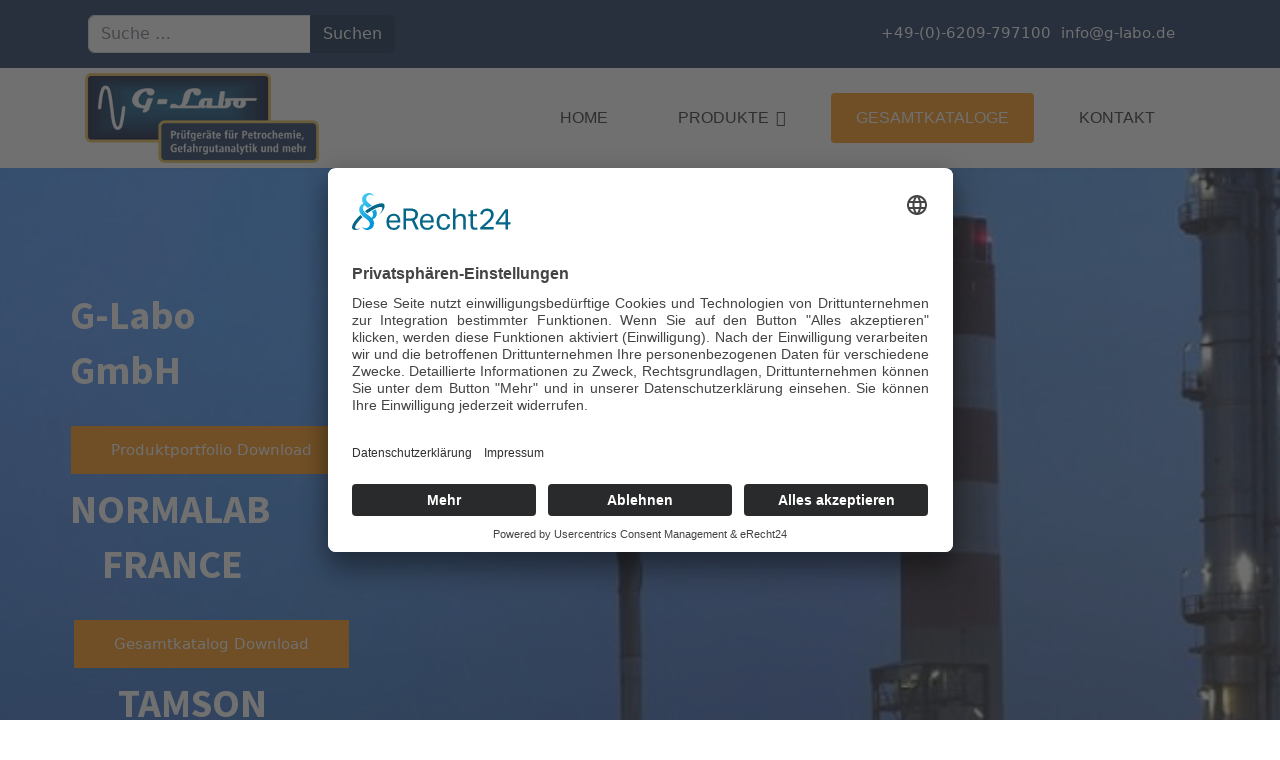

--- FILE ---
content_type: text/html; charset=utf-8
request_url: https://g-labo.de/gesamtkataloge.html
body_size: 51059
content:

<!doctype html>
<html lang="de-de" dir="ltr">
	<head>
		
		<meta name="viewport" content="width=device-width, initial-scale=1, shrink-to-fit=no">
		<meta charset="utf-8">
	<meta name="robots" content="index, follow">
	<meta name="generator" content="Joomla! - Open Source Content Management">
	<title>Gesamtkataloge</title>
	<link href="/images/favicon.jpg" rel="icon" type="image/vnd.microsoft.icon">
	<link href="https://g-labo.de/component/finder/search.opensearch?Itemid=101" rel="search" title="OpenSearch G-Labo Laborprüfgeräte für die Petrochemie - Gefahrgutanalytik und mehr" type="application/opensearchdescription+xml">
<link href="/media/vendor/joomla-custom-elements/css/joomla-alert.min.css?0.2.0" rel="stylesheet" />
	<link href="/components/com_sppagebuilder/assets/css/font-awesome-6.min.css?13bea3cde590997c1094f9bba14d719a" rel="stylesheet" />
	<link href="/components/com_sppagebuilder/assets/css/font-awesome-v4-shims.css?13bea3cde590997c1094f9bba14d719a" rel="stylesheet" />
	<link href="/components/com_sppagebuilder/assets/css/animate.min.css?13bea3cde590997c1094f9bba14d719a" rel="stylesheet" />
	<link href="/components/com_sppagebuilder/assets/css/sppagebuilder.css?13bea3cde590997c1094f9bba14d719a" rel="stylesheet" />
	<link href="/components/com_sppagebuilder/assets/css/dynamic-content.css?13bea3cde590997c1094f9bba14d719a" rel="stylesheet" />
	<link href="/templates/shaper_helixultimate/css/bootstrap.min.css" rel="stylesheet" />
	<link href="/plugins/system/helixultimate/assets/css/system-j4.min.css" rel="stylesheet" />
	<link href="/templates/shaper_helixultimate/css/template.css" rel="stylesheet" />
	<link href="/templates/shaper_helixultimate/css/presets/default.css" rel="stylesheet" />
	<link href="/templates/shaper_helixultimate/css/custom.css" rel="stylesheet" />
	<link href="/components/com_sppagebuilder/assets/css/color-switcher.css?13bea3cde590997c1094f9bba14d719a" rel="stylesheet" />
	<style>@media(min-width: 1400px) {.sppb-row-container { max-width: 1320px; }}</style>
	<style>.sp-page-builder .page-content #section-id-1543231992227{background-image:url("/images/startseite/g-labo-pruefgeraete-fuer-petrochemie.jpg");background-repeat:no-repeat;background-size:cover;background-attachment:scroll;background-position:50% 50%;}.sp-page-builder .page-content #section-id-1543231992227{padding-top:100px;padding-right:0px;padding-bottom:108px;padding-left:0px;margin-top:0px;margin-right:0px;margin-bottom:0px;margin-left:0px;}@media (max-width:1199.98px) {.sp-page-builder .page-content #section-id-1543231992227{padding-top:100px;padding-right:0px;padding-bottom:100px;padding-left:0px;}}@media (max-width:991.98px) {.sp-page-builder .page-content #section-id-1543231992227{padding-top:100px;padding-right:0px;padding-bottom:100px;padding-left:0px;}}@media (max-width:767.98px) {.sp-page-builder .page-content #section-id-1543231992227{padding-top:60px;padding-right:0px;padding-bottom:60px;padding-left:0px;}}@media (max-width:575.98px) {.sp-page-builder .page-content #section-id-1543231992227{padding-top:60px;padding-right:0px;padding-bottom:60px;padding-left:0px;}}.sp-page-builder .page-content #section-id-1543231992227 > .sppb-row-overlay {background-color:rgba(51, 51, 51, 0.5)}#column-id-1543231992275{padding-top:0px;padding-right:70px;padding-bottom:0px;padding-left:70px;}@media (max-width:1199.98px) {#column-id-1543231992275{padding-top:0px;padding-right:30px;padding-bottom:0px;padding-left:30px;}}@media (max-width:991.98px) {#column-id-1543231992275{padding-top:0px;padding-right:30px;padding-bottom:0px;padding-left:30px;}}@media (max-width:767.98px) {#column-id-1543231992275{padding-top:0px;padding-right:10px;padding-bottom:0px;padding-left:10px;}}@media (max-width:575.98px) {#column-id-1543231992275{padding-top:0px;padding-right:10px;padding-bottom:0px;padding-left:10px;}}#column-wrap-id-1543231992275{max-width:33.03030303030303%;flex-basis:33.03030303030303%;}@media (max-width:1199.98px) {#column-wrap-id-1543231992275{max-width:50%;flex-basis:50%;}}@media (max-width:991.98px) {#column-wrap-id-1543231992275{max-width:100%;flex-basis:100%;}}@media (max-width:767.98px) {#column-wrap-id-1543231992275{max-width:100%;flex-basis:100%;}}@media (max-width:575.98px) {#column-wrap-id-1543231992275{max-width:100%;flex-basis:100%;}}#sppb-addon-1543231992277 .sppb-addon-title{margin-top:20px;margin-bottom:40px;color:#ffffff;}#sppb-addon-1543231992277 .sppb-addon-title{font-size:40px;line-height:55px;}@media (max-width:767.98px) {#sppb-addon-1543231992277 .sppb-addon-title{font-size:24px;}}@media (max-width:575.98px) {#sppb-addon-1543231992277 .sppb-addon-title{font-size:24px;}}#sppb-addon-1543231992277 .sppb-addon-text-block{text-align:center;}#sppb-addon-1543231992277 .sppb-addon-text-block .sppb-addon-content{font-size:15px;line-height:25px;}#sppb-addon-1543231992277 .sppb-addon-text-block .sppb-addon-content h1,#sppb-addon-1543231992277 .sppb-addon-text-block .sppb-addon-content h2,#sppb-addon-1543231992277 .sppb-addon-text-block .sppb-addon-content h3,#sppb-addon-1543231992277 .sppb-addon-text-block .sppb-addon-content h4,#sppb-addon-1543231992277 .sppb-addon-text-block .sppb-addon-content h5,#sppb-addon-1543231992277 .sppb-addon-text-block .sppb-addon-content h6{font-size:15px;line-height:25px;}#sppb-addon-1543231992278 #btn-1543231992278.sppb-btn-custom{padding:15px 40px 15px 40px;}#sppb-addon-1543231992278 #btn-1543231992278.sppb-btn-custom{font-weight:400;}#sppb-addon-1543231992278 #btn-1543231992278.sppb-btn-custom{background-color:#ff910a;color:#FFFFFF;}#sppb-addon-1543231992278 #btn-1543231992278.sppb-btn-custom:hover{background-color:#fff;color:#001e44;}#sppb-addon-1543231992278 .sppb-button-wrapper{text-align:center;}#column-id-C0gkYxWZ1k5Ov9Y6wfk8y{padding-top:0px;padding-right:70px;padding-bottom:0px;padding-left:70px;}@media (max-width:1199.98px) {#column-id-C0gkYxWZ1k5Ov9Y6wfk8y{padding-top:0px;padding-right:30px;padding-bottom:0px;padding-left:30px;}}@media (max-width:991.98px) {#column-id-C0gkYxWZ1k5Ov9Y6wfk8y{padding-top:0px;padding-right:30px;padding-bottom:0px;padding-left:30px;}}@media (max-width:767.98px) {#column-id-C0gkYxWZ1k5Ov9Y6wfk8y{padding-top:0px;padding-right:10px;padding-bottom:0px;padding-left:10px;}}@media (max-width:575.98px) {#column-id-C0gkYxWZ1k5Ov9Y6wfk8y{padding-top:0px;padding-right:10px;padding-bottom:0px;padding-left:10px;}}#column-wrap-id-C0gkYxWZ1k5Ov9Y6wfk8y{max-width:33.03030303030303%;flex-basis:33.03030303030303%;}@media (max-width:1199.98px) {#column-wrap-id-C0gkYxWZ1k5Ov9Y6wfk8y{max-width:50%;flex-basis:50%;}}@media (max-width:991.98px) {#column-wrap-id-C0gkYxWZ1k5Ov9Y6wfk8y{max-width:100%;flex-basis:100%;}}@media (max-width:767.98px) {#column-wrap-id-C0gkYxWZ1k5Ov9Y6wfk8y{max-width:100%;flex-basis:100%;}}@media (max-width:575.98px) {#column-wrap-id-C0gkYxWZ1k5Ov9Y6wfk8y{max-width:100%;flex-basis:100%;}}#sppb-addon-VFHZXUiSmdGutbQsQNXtB .sppb-addon-title{margin-top:20px;margin-bottom:40px;color:#ffffff;}#sppb-addon-VFHZXUiSmdGutbQsQNXtB .sppb-addon-title{font-size:40px;line-height:55px;}@media (max-width:767.98px) {#sppb-addon-VFHZXUiSmdGutbQsQNXtB .sppb-addon-title{font-size:24px;}}@media (max-width:575.98px) {#sppb-addon-VFHZXUiSmdGutbQsQNXtB .sppb-addon-title{font-size:24px;}}#sppb-addon-VFHZXUiSmdGutbQsQNXtB .sppb-addon-text-block{text-align:center;}#sppb-addon-VFHZXUiSmdGutbQsQNXtB .sppb-addon-text-block .sppb-addon-content{font-size:15px;line-height:25px;}#sppb-addon-VFHZXUiSmdGutbQsQNXtB .sppb-addon-text-block .sppb-addon-content h1,#sppb-addon-VFHZXUiSmdGutbQsQNXtB .sppb-addon-text-block .sppb-addon-content h2,#sppb-addon-VFHZXUiSmdGutbQsQNXtB .sppb-addon-text-block .sppb-addon-content h3,#sppb-addon-VFHZXUiSmdGutbQsQNXtB .sppb-addon-text-block .sppb-addon-content h4,#sppb-addon-VFHZXUiSmdGutbQsQNXtB .sppb-addon-text-block .sppb-addon-content h5,#sppb-addon-VFHZXUiSmdGutbQsQNXtB .sppb-addon-text-block .sppb-addon-content h6{font-size:15px;line-height:25px;}#sppb-addon-eFb-17ddrZXpvbfDOXkZa #btn-eFb-17ddrZXpvbfDOXkZa.sppb-btn-custom{padding:15px 40px 15px 40px;}#sppb-addon-eFb-17ddrZXpvbfDOXkZa #btn-eFb-17ddrZXpvbfDOXkZa.sppb-btn-custom{font-weight:400;}#sppb-addon-eFb-17ddrZXpvbfDOXkZa #btn-eFb-17ddrZXpvbfDOXkZa.sppb-btn-custom{background-color:#ff910a;color:#FFFFFF;}#sppb-addon-eFb-17ddrZXpvbfDOXkZa #btn-eFb-17ddrZXpvbfDOXkZa.sppb-btn-custom:hover{background-color:#fff;color:#001e44;}#sppb-addon-eFb-17ddrZXpvbfDOXkZa .sppb-button-wrapper{text-align:center;}#column-id-1jhnAJYHg_5T0vpVk0jjj{padding-top:0px;padding-right:70px;padding-bottom:0px;padding-left:70px;}@media (max-width:1199.98px) {#column-id-1jhnAJYHg_5T0vpVk0jjj{padding-top:0px;padding-right:30px;padding-bottom:0px;padding-left:30px;}}@media (max-width:991.98px) {#column-id-1jhnAJYHg_5T0vpVk0jjj{padding-top:0px;padding-right:30px;padding-bottom:0px;padding-left:30px;}}@media (max-width:767.98px) {#column-id-1jhnAJYHg_5T0vpVk0jjj{padding-top:0px;padding-right:10px;padding-bottom:0px;padding-left:10px;}}@media (max-width:575.98px) {#column-id-1jhnAJYHg_5T0vpVk0jjj{padding-top:0px;padding-right:10px;padding-bottom:0px;padding-left:10px;}}#column-wrap-id-1jhnAJYHg_5T0vpVk0jjj{max-width:33.03030303030303%;flex-basis:33.03030303030303%;}@media (max-width:1199.98px) {#column-wrap-id-1jhnAJYHg_5T0vpVk0jjj{max-width:50%;flex-basis:50%;}}@media (max-width:991.98px) {#column-wrap-id-1jhnAJYHg_5T0vpVk0jjj{max-width:100%;flex-basis:100%;}}@media (max-width:767.98px) {#column-wrap-id-1jhnAJYHg_5T0vpVk0jjj{max-width:100%;flex-basis:100%;}}@media (max-width:575.98px) {#column-wrap-id-1jhnAJYHg_5T0vpVk0jjj{max-width:100%;flex-basis:100%;}}#sppb-addon-PBQZPCx7oBecwXkt7bhI1 .sppb-addon-title{margin-top:20px;margin-bottom:40px;color:#ffffff;}#sppb-addon-PBQZPCx7oBecwXkt7bhI1 .sppb-addon-title{font-size:40px;line-height:55px;}@media (max-width:767.98px) {#sppb-addon-PBQZPCx7oBecwXkt7bhI1 .sppb-addon-title{font-size:24px;}}@media (max-width:575.98px) {#sppb-addon-PBQZPCx7oBecwXkt7bhI1 .sppb-addon-title{font-size:24px;}}#sppb-addon-PBQZPCx7oBecwXkt7bhI1 .sppb-addon-text-block{text-align:center;}#sppb-addon-PBQZPCx7oBecwXkt7bhI1 .sppb-addon-text-block .sppb-addon-content{font-size:15px;line-height:25px;}#sppb-addon-PBQZPCx7oBecwXkt7bhI1 .sppb-addon-text-block .sppb-addon-content h1,#sppb-addon-PBQZPCx7oBecwXkt7bhI1 .sppb-addon-text-block .sppb-addon-content h2,#sppb-addon-PBQZPCx7oBecwXkt7bhI1 .sppb-addon-text-block .sppb-addon-content h3,#sppb-addon-PBQZPCx7oBecwXkt7bhI1 .sppb-addon-text-block .sppb-addon-content h4,#sppb-addon-PBQZPCx7oBecwXkt7bhI1 .sppb-addon-text-block .sppb-addon-content h5,#sppb-addon-PBQZPCx7oBecwXkt7bhI1 .sppb-addon-text-block .sppb-addon-content h6{font-size:15px;line-height:25px;}#sppb-addon-sesBDjt6h62UidpybqJR_ #btn-sesBDjt6h62UidpybqJR_.sppb-btn-custom{padding:15px 40px 15px 40px;}#sppb-addon-sesBDjt6h62UidpybqJR_ #btn-sesBDjt6h62UidpybqJR_.sppb-btn-custom{font-weight:400;}#sppb-addon-sesBDjt6h62UidpybqJR_ #btn-sesBDjt6h62UidpybqJR_.sppb-btn-custom{background-color:#ff910a;color:#FFFFFF;}#sppb-addon-sesBDjt6h62UidpybqJR_ #btn-sesBDjt6h62UidpybqJR_.sppb-btn-custom:hover{background-color:#fff;color:#001e44;}#sppb-addon-sesBDjt6h62UidpybqJR_ .sppb-button-wrapper{text-align:center;}.sp-page-builder .page-content #section-id-1543232188863{background-color:#001e44;}.sp-page-builder .page-content #section-id-1543232188863{padding-top:50px;padding-right:0px;padding-bottom:70px;padding-left:0px;margin-top:0px;margin-right:0px;margin-bottom:0px;margin-left:0px;}@media (max-width:767.98px) {.sp-page-builder .page-content #section-id-1543232188863{padding-top:50px;padding-right:0px;padding-bottom:50px;padding-left:0px;}}@media (max-width:575.98px) {.sp-page-builder .page-content #section-id-1543232188863{padding-top:50px;padding-right:0px;padding-bottom:50px;padding-left:0px;}}#column-wrap-id-1543232188935{max-width:100%;flex-basis:100%;}@media (max-width:1199.98px) {#column-wrap-id-1543232188935{max-width:100%;flex-basis:100%;}}@media (max-width:991.98px) {#column-wrap-id-1543232188935{max-width:100%;flex-basis:100%;}}@media (max-width:767.98px) {#column-wrap-id-1543232188935{max-width:100%;flex-basis:100%;}}@media (max-width:575.98px) {#column-wrap-id-1543232188935{max-width:100%;flex-basis:100%;}}#sppb-addon-1543232188936{color:#ffffff;}#sppb-addon-wrapper-1543232188936{margin-top:30px;margin-right:30px;margin-bottom:30px;margin-left:30px;}#sppb-addon-1543232188936 a {color:#fff;}#sppb-addon-1543232188936 a:hover,#sppb-addon-1543232188936 a:focus,#sppb-addon-1543232188936 a:active {color:#ddd;}#sppb-addon-1543232188936 .sppb-addon-title{font-weight:700;font-size:26px;line-height:32px;}@media (max-width:767.98px) {#sppb-addon-1543232188936 .sppb-addon-title{font-size:20px;}}@media (max-width:575.98px) {#sppb-addon-1543232188936 .sppb-addon-title{font-size:20px;}}#sppb-addon-1543232188936 .sppb-addon-text-block{text-align:center;}#sppb-addon-1543232188936 .sppb-addon-text-block .sppb-addon-content{font-size:60px;line-height:84px;}@media (max-width:767.98px) {#sppb-addon-1543232188936 .sppb-addon-text-block .sppb-addon-content{font-size:35px;line-height:45px;}}@media (max-width:575.98px) {#sppb-addon-1543232188936 .sppb-addon-text-block .sppb-addon-content{font-size:35px;line-height:45px;}}#sppb-addon-1543232188936 .sppb-addon-text-block .sppb-addon-content h1,#sppb-addon-1543232188936 .sppb-addon-text-block .sppb-addon-content h2,#sppb-addon-1543232188936 .sppb-addon-text-block .sppb-addon-content h3,#sppb-addon-1543232188936 .sppb-addon-text-block .sppb-addon-content h4,#sppb-addon-1543232188936 .sppb-addon-text-block .sppb-addon-content h5,#sppb-addon-1543232188936 .sppb-addon-text-block .sppb-addon-content h6{font-size:60px;line-height:84px;}@media (max-width:767.98px) {#sppb-addon-1543232188936 .sppb-addon-text-block .sppb-addon-content h1,#sppb-addon-1543232188936 .sppb-addon-text-block .sppb-addon-content h2,#sppb-addon-1543232188936 .sppb-addon-text-block .sppb-addon-content h3,#sppb-addon-1543232188936 .sppb-addon-text-block .sppb-addon-content h4,#sppb-addon-1543232188936 .sppb-addon-text-block .sppb-addon-content h5,#sppb-addon-1543232188936 .sppb-addon-text-block .sppb-addon-content h6{font-size:35px;line-height:45px;}}@media (max-width:575.98px) {#sppb-addon-1543232188936 .sppb-addon-text-block .sppb-addon-content h1,#sppb-addon-1543232188936 .sppb-addon-text-block .sppb-addon-content h2,#sppb-addon-1543232188936 .sppb-addon-text-block .sppb-addon-content h3,#sppb-addon-1543232188936 .sppb-addon-text-block .sppb-addon-content h4,#sppb-addon-1543232188936 .sppb-addon-text-block .sppb-addon-content h5,#sppb-addon-1543232188936 .sppb-addon-text-block .sppb-addon-content h6{font-size:35px;line-height:45px;}}#sppb-addon-1543232188937 .sppb-btn{box-shadow:0 0 0 0 #ffffff;}#sppb-addon-1543232188937{border-radius:0px;}#sppb-addon-wrapper-1543232188937{margin-bottom:30px;}@media (max-width:1199.98px) {#sppb-addon-wrapper-1543232188937{margin-bottom:20px;}}@media (max-width:991.98px) {#sppb-addon-wrapper-1543232188937{margin-bottom:20px;}}@media (max-width:767.98px) {#sppb-addon-wrapper-1543232188937{margin-bottom:10px;}}@media (max-width:575.98px) {#sppb-addon-wrapper-1543232188937{margin-bottom:10px;}}#sppb-addon-1543232188937 .sppb-addon-content{margin:-5px;}#sppb-addon-1543232188937 .sppb-addon-content .sppb-btn{margin:5px;}#sppb-addon-1543232188937 .sppb-addon.sppb-addon-button-group{text-align:center;}#sppb-addon-1543232188937 #btn-15432321889370.sppb-btn-custom{text-transform:uppercase;font-size:22px;}@media (max-width:991.98px) {#sppb-addon-1543232188937 #btn-15432321889370.sppb-btn-custom{font-size:22px;}}#sppb-addon-1543232188937 #btn-15432321889370.sppb-btn-custom{background-color:#ff910a ;color:#fff;}#sppb-addon-1543232188937 #btn-15432321889370.sppb-btn-custom:hover{background-color:#000b2f;color:#fff;}#sppb-addon-1543232188937 #btn-15432321889371.sppb-btn-custom{font-size:22px;}@media (max-width:991.98px) {#sppb-addon-1543232188937 #btn-15432321889371.sppb-btn-custom{font-size:22px;}}#sppb-addon-1543232188937 #btn-15432321889371.sppb-btn-custom{background-color:#ff910a ;color:#fff;}#sppb-addon-1543232188937 #btn-15432321889371.sppb-btn-custom:hover{background-color:#000b2f;color:#fff;}</style>
	<style>.uc-text-embedding {
    font-family: BlinkMacSystemFont,-apple-system,Segoe UI,Roboto,Oxygen-Sans,Ubuntu,Cantarell,Fira Sans,Droid Sans,Helvetica Neue,Helvetica,Arial,sans-serif,BlinkMacSystemFont,-apple-system,Segoe UI,Roboto,Oxygen-Sans,Ubuntu,Cantarell,Fira Sans,Droid Sans,Helvetica Neue,Helvetica,Arial,sans-serif;
    font-size: 14px;
    background-color: #c8ffca;
    padding: 20px;
}</style>
	<style>.sp-megamenu-parent > li > a, .sp-megamenu-parent > li > span, .sp-megamenu-parent .sp-dropdown li.sp-menu-item > a{font-family: 'Arial', sans-serif;text-decoration: none;text-align: left;}
</style>
	<style>.menu.nav-pills > li > a, .menu.nav-pills > li > span, .menu.nav-pills .sp-dropdown li.sp-menu-item > a{font-family: 'Arial', sans-serif;text-decoration: none;text-align: left;}
</style>
	<style>.logo-image {height:90px;}.logo-image-phone {height:90px;}</style>
	<style>@media(max-width: 992px) {.logo-image {height: 70px;}.logo-image-phone {height: 70px;}}</style>
	<style>@media(max-width: 576px) {.logo-image {height: 70px;}.logo-image-phone {height: 70px;}}</style>
	<style>:root {--sppb-topbar-bg-color: #001e44; --sppb-topbar-text-color: #ffffff; --sppb-header-bg-color: #ffffff; --sppb-logo-text-color: #0345bf; --sppb-menu-text-color: #252525; --sppb-menu-text-hover-color: #000b2f; --sppb-menu-text-active-color: #001e44; --sppb-menu-dropdown-bg-color: #ffffff; --sppb-menu-dropdown-text-color: #252525; --sppb-menu-dropdown-text-hover-color: #000b2f; --sppb-menu-dropdown-text-active-color: #001e44; --sppb-offcanvas-menu-icon-color: #000000; --sppb-offcanvas-menu-bg-color: #ffffff; --sppb-offcanvas-menu-items-and-items-color: #252525; --sppb-offcanvas-menu-active-menu-item-color: #0345bf; --sppb-text-color: #252525; --sppb-bg-color: #ffffff; --sppb-link-color: #001e44; --sppb-link-hover-color: #000b2f; --sppb-footer-bg-color: #000b2f; --sppb-footer-text-color: #ffffff; --sppb-footer-link-color: #a2a2a2; --sppb-footer-link-hover-color: #ffffff}</style>
<script type="application/json" class="joomla-script-options new">{"data":{"breakpoints":{"tablet":991,"mobile":480},"header":{"stickyOffset":"100"}},"joomla.jtext":{"MOD_FINDER_SEARCH_VALUE":"Suche &hellip;","ERROR":"Fehler","MESSAGE":"Nachricht","NOTICE":"Hinweis","WARNING":"Warnung","JCLOSE":"Schlie\u00dfen","JOK":"OK","JOPEN":"\u00d6ffnen"},"system.paths":{"root":"","rootFull":"https:\/\/g-labo.de\/","base":"","baseFull":"https:\/\/g-labo.de\/"},"csrf.token":"39283aebe93c4d43e0a3f5cf7ad2850d"}</script>
	<script src="/media/system/js/core.min.js?37ffe4186289eba9c5df81bea44080aff77b9684"></script>
	<script src="/media/vendor/bootstrap/js/bootstrap-es5.min.js?5.3.2" nomodule defer></script>
	<script src="/media/system/js/showon-es5.min.js?0e293ba9dec283752e25f4e1d5eb0a6f8c07d3be" defer nomodule></script>
	<script src="/media/com_finder/js/finder-es5.min.js?e6d3d1f535e33b5641e406eb08d15093e7038cc2" nomodule defer></script>
	<script src="/media/system/js/messages-es5.min.js?c29829fd2432533d05b15b771f86c6637708bd9d" nomodule defer></script>
	<script src="/media/vendor/jquery/js/jquery.min.js?3.7.1"></script>
	<script src="/media/legacy/js/jquery-noconflict.min.js?647005fc12b79b3ca2bb30c059899d5994e3e34d"></script>
	<script src="/media/vendor/bootstrap/js/alert.min.js?5.3.2" type="module"></script>
	<script src="/media/vendor/bootstrap/js/button.min.js?5.3.2" type="module"></script>
	<script src="/media/vendor/bootstrap/js/carousel.min.js?5.3.2" type="module"></script>
	<script src="/media/vendor/bootstrap/js/collapse.min.js?5.3.2" type="module"></script>
	<script src="/media/vendor/bootstrap/js/dropdown.min.js?5.3.2" type="module"></script>
	<script src="/media/vendor/bootstrap/js/modal.min.js?5.3.2" type="module"></script>
	<script src="/media/vendor/bootstrap/js/offcanvas.min.js?5.3.2" type="module"></script>
	<script src="/media/vendor/bootstrap/js/popover.min.js?5.3.2" type="module"></script>
	<script src="/media/vendor/bootstrap/js/scrollspy.min.js?5.3.2" type="module"></script>
	<script src="/media/vendor/bootstrap/js/tab.min.js?5.3.2" type="module"></script>
	<script src="/media/vendor/bootstrap/js/toast.min.js?5.3.2" type="module"></script>
	<script src="/media/system/js/showon.min.js?f79c256660e2c0ca2179cf7f3168ea8143e1af82" type="module"></script>
	<script src="/media/mod_menu/js/menu.min.js?9cef5dcd70731e1b4bb01a3c9d28e1e3" type="module"></script>
	<script src="/media/com_finder/js/finder.min.js?a2c3894d062787a266d59d457ffba5481b639f64" type="module"></script>
	<script src="/media/system/js/messages.min.js?7f7aa28ac8e8d42145850e8b45b3bc82ff9a6411" type="module"></script>
	<script src="/components/com_sppagebuilder/assets/js/common.js"></script>
	<script src="/components/com_sppagebuilder/assets/js/dynamic-content.js?13bea3cde590997c1094f9bba14d719a"></script>
	<script src="/components/com_sppagebuilder/assets/js/jquery.parallax.js?13bea3cde590997c1094f9bba14d719a"></script>
	<script src="/components/com_sppagebuilder/assets/js/sppagebuilder.js?13bea3cde590997c1094f9bba14d719a" defer></script>
	<script src="/components/com_sppagebuilder/assets/js/addons/text_block.js"></script>
	<script src="/templates/shaper_helixultimate/js/main.js"></script>
	<script src="/components/com_sppagebuilder/assets/js/color-switcher.js?13bea3cde590997c1094f9bba14d719a"></script>
	<script> </script>
	<script>  </script>
	<script>template="shaper_helixultimate";</script>
	<script>
				document.addEventListener("DOMContentLoaded", () =>{
					window.htmlAddContent = window?.htmlAddContent || "";
					if (window.htmlAddContent) {
        				document.body.insertAdjacentHTML("beforeend", window.htmlAddContent);
					}
				});
			</script>
	<script>
			const initColorMode = () => {
				const colorVariableData = [];
				const sppbColorVariablePrefix = "--sppb";
				let activeColorMode = localStorage.getItem("sppbActiveColorMode") || "";
				activeColorMode = "";
				const modes = [];

				if(!modes?.includes(activeColorMode)) {
					activeColorMode = "";
					localStorage.setItem("sppbActiveColorMode", activeColorMode);
				}

				document?.body?.setAttribute("data-sppb-color-mode", activeColorMode);

				if (!localStorage.getItem("sppbActiveColorMode")) {
					localStorage.setItem("sppbActiveColorMode", activeColorMode);
				}

				if (window.sppbColorVariables) {
					const colorVariables = typeof(window.sppbColorVariables) === "string" ? JSON.parse(window.sppbColorVariables) : window.sppbColorVariables;

					for (const colorVariable of colorVariables) {
						const { path, value } = colorVariable;
						const variable = String(path[0]).trim().toLowerCase().replaceAll(" ", "-");
						const mode = path[1];
						const variableName = `${sppbColorVariablePrefix}-${variable}`;

						if (activeColorMode === mode) {
							colorVariableData.push(`${variableName}: ${value}`);
						}
					}

					document.documentElement.style.cssText += colorVariableData.join(";");
				}
			};

			window.sppbColorVariables = [];
			
			initColorMode();

			document.addEventListener("DOMContentLoaded", initColorMode);
		</script>
	<meta property="article:author" content="Jens Müller"/>
	<meta property="article:published_time" content="2018-11-26 09:32:13"/>
	<meta property="article:modified_time" content="2025-11-06 08:10:04"/>
	<meta property="og:locale" content="de-DE" />
	<meta property="og:title" content="Gesamtkataloge" />
	<meta property="og:type" content="website" />
	<meta property="og:url" content="https://g-labo.de/gesamtkataloge.html" />
	<meta property="og:site_name" content="G-Labo Laborprüfgeräte für die Petrochemie - Gefahrgutanalytik und mehr" />
	<meta property="og:image" content="https://g-labo.de/" />
	<meta property="og:image:width" content="1200" />
	<meta property="og:image:height" content="630" />
	<meta property="og:image:alt" content="" />
	<meta name="twitter:card" content="summary" />
	<meta name="twitter:title" content="Gesamtkataloge" />
	<meta name="twitter:site" content="@G-Labo Laborprüfgeräte für die Petrochemie - Gefahrgutanalytik und mehr" />
	<meta name="twitter:image" content="https://g-labo.de/" />
<link rel="preconnect" href="//app.eu.usercentrics.eu">

<link rel="preconnect" href="//api.eu.usercentrics.eu">

<link rel="preconnect" href="//sdp.eu.usercentrics.eu">

<link rel="preload" href="//app.eu.usercentrics.eu/browser-ui/latest/loader.js" as="script">

<link rel="preload" href="//sdp.eu.usercentrics.eu/latest/uc-block.bundle.js" as="script">

<script id="usercentrics-cmp" async data-eu-mode="true" data-settings-id="AquRUBNlP" src="https://app.eu.usercentrics.eu/browser-ui/latest/loader.js"></script>

<script type="application/javascript" src="https://sdp.eu.usercentrics.eu/latest/uc-block.bundle.js"></script>




<script type="text/plain" data-usercentrics="Google Analytics" async src="https://www.googletagmanager.com/gtag/js?id=UA-132756192-1"></script>
<script type="text/plain" data-usercentrics="Google Analytics">
window.dataLayer = window.dataLayer || [];
function gtag(){dataLayer.push(arguments);}
gtag('js', new Date());
gtag('config', 'UA-132756192-1', { 'anonymize_ip': true });
</script>
<script>

var gaProperty = 'UA-132756192-1';
var disableStr = 'ga-disable-' + gaProperty;
if (document.cookie.indexOf(disableStr + '=true') > -1) {
	window[disableStr] = true;
}
function gaOptout() {
	document.cookie = disableStr + '=true; expires=Thu, 31 Dec 2099 23:59:59 UTC; path=/';
	window[disableStr] = true;
	alert('Das Tracking durch Google Analytics wurde in Ihrem Browser für diese Website deaktiviert.');
}
</script>
<script async src="https://www.googletagmanager.com/gtag/js?id=UA-132756192-1"></script>
					<script>
						window.dataLayer = window.dataLayer || [];
						function gtag(){dataLayer.push(arguments);}
						gtag('js', new Date());
						gtag('config', 'UA-132756192-1', { 'anonymize_ip': true });
</script>
			</head>
	<body class="site helix-ultimate hu com_sppagebuilder com-sppagebuilder view-page layout-default task-none itemid-305 de-de ltr sticky-header layout-fluid offcanvas-init offcanvs-position-right">

		
		
		<div class="body-wrapper">
			<div class="body-innerwrapper">
				
	<div class="sticky-header-placeholder"></div>
<div id="sp-top-bar">
	<div class="container">
		<div class="container-inner">
			<div class="row">
				<div id="sp-top1" class="col-lg-6">
					<div class="sp-column text-center text-lg-start">
																			
												<div class="sp-module "><div class="sp-module-content">
<form class="mod-finder js-finder-searchform form-search" action="/component/finder/search.html?Itemid=101" method="get" role="search">
    <label for="mod-finder-searchword114" class="visually-hidden finder">Suchen</label><div class="mod-finder__search input-group"><input type="text" name="q" id="mod-finder-searchword114" class="js-finder-search-query form-control" value="" placeholder="Suche &hellip;"><button class="btn btn-primary" type="submit"><span class="icon-search icon-white" aria-hidden="true"></span> Suchen</button></div>
            <input type="hidden" name="Itemid" value="101"></form>
</div></div>
					</div>
				</div>

				<div id="sp-top2" class="col-lg-6">
					<div class="sp-column text-center text-lg-end">
						
													<ul class="sp-contact-info"><li class="sp-contact-phone"><span class="fas fa-phone" aria-hidden="true"></span> <a href="tel:+4906209797100">+49-(0)-6209-797100</a></li><li class="sp-contact-email"><span class="far fa-envelope" aria-hidden="true"></span> <a href="mailto:info@g-labo.de">info@g-labo.de</a></li></ul>												
					</div>
				</div>
			</div>
		</div>
	</div>
</div>

<header id="sp-header">
	<div class="container">
		<div class="container-inner">
			<div class="row">
				<!-- Logo -->
				<div id="sp-logo" class="col-auto">
					<div class="sp-column">
						<div class="logo"><a href="/">
				<img class='logo-image  d-none d-lg-inline-block'
					srcset='https://g-labo.de/images/g-labo-logo-web.png 1x'
					src='https://g-labo.de/images/g-labo-logo-web.png'
					height='90'
					alt='G-Labo Laborprüfgeräte für die Petrochemie - Gefahrgutanalytik und mehr'
				/>
				<img class="logo-image-phone d-inline-block d-lg-none" src="https://g-labo.de/images/g-labo-logo-web-mobil.png" alt="G-Labo Laborprüfgeräte für die Petrochemie - Gefahrgutanalytik und mehr" /></a></div>						
					</div>
				</div>

				<!-- Menu -->
				<div id="sp-menu" class="col-auto flex-auto">
					<div class="sp-column d-flex justify-content-end align-items-center">
						<nav class="sp-megamenu-wrapper d-flex" role="navigation" aria-label="navigation"><a id="offcanvas-toggler" aria-label="Menu" class="offcanvas-toggler-right d-flex d-lg-none" href="#"><div class="burger-icon" aria-hidden="true"><span></span><span></span><span></span></div></a><ul class="sp-megamenu-parent menu-animation-fade-up d-none d-lg-block"><li class="sp-menu-item"><a   href="/"  ><span class="fas fa-home"></span> Home</a></li><li class="sp-menu-item sp-has-child"><a   href="/produkte.html"  ><span class="fas fa-cubes"></span> Produkte</a><div class="sp-dropdown sp-dropdown-main sp-dropdown-mega sp-menu-full container" style=""><div class="sp-dropdown-inner"><div class="row"><div class="col-sm-4"><ul class="sp-mega-group"><li class="item-112 menu_item item-header"><a   href="/produkte/viskositaet.html"  ><span class="fas fa-cube"></span> Viskosität </a></li><li class="item-114 menu_item item-header"><a   href="/produkte/heizen-kuehlen-temperieren.html"  ><span class="fas fa-cube"></span> Heizen - Kühlen - Temperieren </a></li><li class="item-116 menu_item item-header"><a   href="/produkte/makro-tga.html"  ><span class="fas fa-cube"></span> Thermogravimetrische Analysen</a></li><li class="item-115 menu_item item-header"><a   href="/produkte/chlor-und-schwefel.html"  ><span class="fas fa-cube"></span> Chlor und Schwefel </a></li></ul></div><div class="col-sm-4"><ul class="sp-mega-group"><li class="item-109 menu_item item-header"><a   href="/produkte/schmierfette-und-oele.html"  ><span class="fas fa-cube"></span> Schmierfette und Öle </a></li><li class="item-110 menu_item item-header"><a   href="/produkte/brenn-und-treibstoffe.html"  ><span class="fas fa-cube"></span> Brenn- und Treibstoffe </a></li><li class="item-111 menu_item item-header"><a   href="/produkte/bitumen-und-wachs.html"  ><span class="fas fa-cube"></span> Bitumen und Wachs </a></li><li class="item-241 menu_item item-header"><a   href="/produkte/glasware-fuer-die-petrochemie.html"  ><span class="fas fa-cube"></span> Glasware für die Petrochemie</a></li></ul></div><div class="col-sm-4"><ul class="sp-mega-group"><li class="item-106 menu_item item-header"><a   href="/produkte/flammpunktpruefer-und-brennbarkeit.html"  ><span class="fas fa-cube"></span>  Flammpunktprüfer und Brennbarkeit</a></li><li class="item-108 menu_item item-header"><a   href="/produkte/destillation-und-fluechtigkeit.html"  ><span class="fas fa-cube"></span> Destillation und Flüchtigkeit </a></li><li class="item-107 menu_item item-header"><a   href="/produkte/kaelteeigenschaften.html"  ><span class="fas fa-cube"></span> Kälteeigenschaften </a></li><li class="item-283 menu_item item-header"><a   href="/produkte/sonstiges.html"  ><span class="fas fa-cube"></span> Sonstiges</a></li></ul></div></div></div></div></li><li class="sp-menu-item current-item active"><a aria-current="page"  href="/gesamtkataloge.html"  ><span class="fas fa-file-pdf-o"></span> Gesamtkataloge</a></li><li class="sp-menu-item"><a   href="/kontakt.html"  ><span class="fas fa-commenting-o"></span> Kontakt</a></li></ul></nav>						

						<!-- Related Modules -->
						<div class="d-none d-lg-flex header-modules align-items-center">
							
													</div>

						<!-- if offcanvas position right -->
											</div>
				</div>
			</div>
		</div>
	</div>
</header>
				<main id="sp-main">
					
<section id="sp-section-1" >

				
	
<div class="row">
	<div id="sp-title" class="col-lg-12 "><div class="sp-column "></div></div></div>
				
	</section>

<section id="sp-main-body" >

				
	
<div class="row">
	
<div id="sp-component" class="col-lg-12 ">
	<div class="sp-column ">
		<div id="system-message-container" aria-live="polite"></div>


		
		

<div id="sp-page-builder" class="sp-page-builder  page-185 " x-data="easystoreProductList">

	
	

	
	<div class="page-content builder-container" x-data="easystoreProductDetails">

				<section id="section-id-1543231992227" class="sppb-section sppb-section-content-center" ><div class="sppb-row-overlay"></div><div class="sppb-row-container"><div class="sppb-row sppb-align-center"><div class="sppb-col-md-6  " id="column-wrap-id-1543231992275"><div id="column-id-1543231992275" class="sppb-column " ><div class="sppb-column-addons"><div id="sppb-addon-wrapper-1543231992277" class="sppb-addon-wrapper  addon-root-text-block"><div id="sppb-addon-1543231992277" class="clearfix  "     ><div class="sppb-addon sppb-addon-text-block " ><h3 class="sppb-addon-title">G-Labo<br>GmbH<br></h3><div class="sppb-addon-content  "></div></div></div></div><div id="sppb-addon-wrapper-1543231992278" class="sppb-addon-wrapper  addon-root-button"><div id="sppb-addon-1543231992278" class="clearfix  "     ><div class="sppb-button-wrapper"><a href="/media/attachments/2025/11/05/g-labo_produktportfolio_komprimiert.pdf"   id="btn-1543231992278"  class="sppb-btn  sppb-btn-custom sppb-btn-rounded sppb-btn-flat"><i class="fa fa-file-pdf-o" aria-hidden="true"></i> Produktportfolio Download</a></div></div></div></div></div></div><div class="sppb-col-md-6  " id="column-wrap-id-C0gkYxWZ1k5Ov9Y6wfk8y"><div id="column-id-C0gkYxWZ1k5Ov9Y6wfk8y" class="sppb-column " ><div class="sppb-column-addons"><div id="sppb-addon-wrapper-VFHZXUiSmdGutbQsQNXtB" class="sppb-addon-wrapper  addon-root-text-block"><div id="sppb-addon-VFHZXUiSmdGutbQsQNXtB" class="clearfix  "     ><div class="sppb-addon sppb-addon-text-block " ><h3 class="sppb-addon-title">NORMALAB<br>&nbsp; &nbsp; FRANCE</h3><div class="sppb-addon-content  "></div></div></div></div><div id="sppb-addon-wrapper-eFb-17ddrZXpvbfDOXkZa" class="sppb-addon-wrapper  addon-root-button"><div id="sppb-addon-eFb-17ddrZXpvbfDOXkZa" class="clearfix  "     ><div class="sppb-button-wrapper"><a href="/media/attachments/2025/11/06/normalab_gesamtkatalog.pdf"   id="btn-eFb-17ddrZXpvbfDOXkZa"  class="sppb-btn  sppb-btn-custom sppb-btn-rounded sppb-btn-flat"><i class="fa fa-file-pdf-o" aria-hidden="true"></i> Gesamtkatalog Download</a></div></div></div></div></div></div><div class="sppb-col-md-6  " id="column-wrap-id-1jhnAJYHg_5T0vpVk0jjj"><div id="column-id-1jhnAJYHg_5T0vpVk0jjj" class="sppb-column " ><div class="sppb-column-addons"><div id="sppb-addon-wrapper-PBQZPCx7oBecwXkt7bhI1" class="sppb-addon-wrapper  addon-root-text-block"><div id="sppb-addon-PBQZPCx7oBecwXkt7bhI1" class="clearfix  "     ><div class="sppb-addon sppb-addon-text-block " ><h3 class="sppb-addon-title">&nbsp; &nbsp; &nbsp; TAMSON<br>INSTRUMENTS</h3><div class="sppb-addon-content  "></div></div></div></div><div id="sppb-addon-wrapper-sesBDjt6h62UidpybqJR_" class="sppb-addon-wrapper  addon-root-button"><div id="sppb-addon-sesBDjt6h62UidpybqJR_" class="clearfix  "     ><div class="sppb-button-wrapper"><a href="/media/attachments/2018/11/12/tamson-instruments-catalog-2018-1.pdf"   id="btn-sesBDjt6h62UidpybqJR_"  class="sppb-btn  sppb-btn-custom sppb-btn-rounded sppb-btn-flat"><i class="fa fa-file-pdf-o" aria-hidden="true"></i> Gesamtkatalog Download</a></div></div></div></div></div></div></div></div></section><section id="section-id-1543232188863" class="sppb-section" ><div class="sppb-row-overlay"></div><div class="sppb-row-container"><div class="sppb-row"><div class="sppb-col-md-12  " id="column-wrap-id-1543232188935"><div id="column-id-1543232188935" class="sppb-column  text-center" ><div class="sppb-column-addons"><div id="sppb-addon-wrapper-1543232188936" class="sppb-addon-wrapper  addon-root-text-block"><div id="sppb-addon-1543232188936" class="clearfix  "     ><div class="sppb-addon sppb-addon-text-block " ><h3 class="sppb-addon-title">Interesse?</h3><div class="sppb-addon-content  "><strong>INTERESSE?  </strong></div></div></div></div><div id="sppb-addon-wrapper-1543232188937" class="sppb-addon-wrapper  addon-root-button-group"><div id="sppb-addon-1543232188937" class="clearfix  "     ><div class="sppb-addon sppb-addon-button-group"><div class="sppb-addon-content"><a href="/kontakt.html"  id="btn-15432321889370" class="sppb-btn  sppb-btn-custom sppb-btn-xlg sppb-btn-rounded sppb-btn-flat"><i class="fa fa-commenting-o" aria-hidden="true"></i> Jetzt Anfragen.</a><a href="tel:00496209797100"  id="btn-15432321889371" class="sppb-btn  sppb-btn-custom sppb-btn-xlg sppb-btn-rounded sppb-btn-flat"><i class="fa fa-volume-control-phone" aria-hidden="true"></i> +49-(0)-6209-797100</a></div></div></div></div></div></div></div></div></div></section>
			</div>

	</div>

			</div>
</div>
</div>
				
	</section>

<footer id="sp-footer" >

						<div class="container">
				<div class="container-inner">
			
	
<div class="row">
	<div id="sp-footer1" class="col-lg-12 "><div class="sp-column "><div class="sp-module "><div class="sp-module-content"><div class="mod-sppagebuilder  sp-page-builder" data-module_id="127">
	<div class="page-content">
		<section id="section-id-1543226683195" class="sppb-section" ><div class="sppb-row-overlay"></div><div class="sppb-row-container"><div class="sppb-row"><div class="sppb-col-md-6  " id="column-wrap-id-1543226683194"><div id="column-id-1543226683194" class="sppb-column " ><div class="sppb-column-addons"><div id="sppb-addon-wrapper-1543226683199" class="sppb-addon-wrapper  addon-root-text-block"><div id="sppb-addon-1543226683199" class="clearfix  "     ><div class="sppb-addon sppb-addon-text-block " ><div class="sppb-addon-content  ">© G-Labo</div></div><style type="text/css">#sppb-addon-1543226683199{
box-shadow: 0 0 0 0 #ffffff;
}#sppb-addon-1543226683199{
border-radius: 0px;
}#sppb-addon-wrapper-1543226683199{


margin-bottom: 30px;

}
@media (max-width: 1199.98px) {#sppb-addon-wrapper-1543226683199{

margin-bottom: 20px;
}}
@media (max-width: 991.98px) {#sppb-addon-wrapper-1543226683199{

margin-bottom: 20px;
}}
@media (max-width: 767.98px) {#sppb-addon-wrapper-1543226683199{

margin-bottom: 10px;
}}
@media (max-width: 575.98px) {#sppb-addon-wrapper-1543226683199{

margin-bottom: 10px;
}}#sppb-addon-1543226683199 .sppb-addon-title{
}</style><style type="text/css">#sppb-addon-1543226683199 .sppb-addon-text-block{
}#sppb-addon-1543226683199 .sppb-addon-text-block .sppb-addon-content{
}
@media (max-width: 1199.98px) {#sppb-addon-1543226683199 .sppb-addon-text-block .sppb-addon-content{}}
@media (max-width: 991.98px) {#sppb-addon-1543226683199 .sppb-addon-text-block .sppb-addon-content{}}
@media (max-width: 767.98px) {#sppb-addon-1543226683199 .sppb-addon-text-block .sppb-addon-content{}}
@media (max-width: 575.98px) {#sppb-addon-1543226683199 .sppb-addon-text-block .sppb-addon-content{}}#sppb-addon-1543226683199 .sppb-textblock-column{
}#sppb-addon-1543226683199 .sppb-addon-text-block .sppb-addon-content h1,#sppb-addon-1543226683199 .sppb-addon-text-block .sppb-addon-content h2,#sppb-addon-1543226683199 .sppb-addon-text-block .sppb-addon-content h3,#sppb-addon-1543226683199 .sppb-addon-text-block .sppb-addon-content h4,#sppb-addon-1543226683199 .sppb-addon-text-block .sppb-addon-content h5,#sppb-addon-1543226683199 .sppb-addon-text-block .sppb-addon-content h6{
}
@media (max-width: 1199.98px) {#sppb-addon-1543226683199 .sppb-addon-text-block .sppb-addon-content h1,#sppb-addon-1543226683199 .sppb-addon-text-block .sppb-addon-content h2,#sppb-addon-1543226683199 .sppb-addon-text-block .sppb-addon-content h3,#sppb-addon-1543226683199 .sppb-addon-text-block .sppb-addon-content h4,#sppb-addon-1543226683199 .sppb-addon-text-block .sppb-addon-content h5,#sppb-addon-1543226683199 .sppb-addon-text-block .sppb-addon-content h6{}}
@media (max-width: 991.98px) {#sppb-addon-1543226683199 .sppb-addon-text-block .sppb-addon-content h1,#sppb-addon-1543226683199 .sppb-addon-text-block .sppb-addon-content h2,#sppb-addon-1543226683199 .sppb-addon-text-block .sppb-addon-content h3,#sppb-addon-1543226683199 .sppb-addon-text-block .sppb-addon-content h4,#sppb-addon-1543226683199 .sppb-addon-text-block .sppb-addon-content h5,#sppb-addon-1543226683199 .sppb-addon-text-block .sppb-addon-content h6{}}
@media (max-width: 767.98px) {#sppb-addon-1543226683199 .sppb-addon-text-block .sppb-addon-content h1,#sppb-addon-1543226683199 .sppb-addon-text-block .sppb-addon-content h2,#sppb-addon-1543226683199 .sppb-addon-text-block .sppb-addon-content h3,#sppb-addon-1543226683199 .sppb-addon-text-block .sppb-addon-content h4,#sppb-addon-1543226683199 .sppb-addon-text-block .sppb-addon-content h5,#sppb-addon-1543226683199 .sppb-addon-text-block .sppb-addon-content h6{}}
@media (max-width: 575.98px) {#sppb-addon-1543226683199 .sppb-addon-text-block .sppb-addon-content h1,#sppb-addon-1543226683199 .sppb-addon-text-block .sppb-addon-content h2,#sppb-addon-1543226683199 .sppb-addon-text-block .sppb-addon-content h3,#sppb-addon-1543226683199 .sppb-addon-text-block .sppb-addon-content h4,#sppb-addon-1543226683199 .sppb-addon-text-block .sppb-addon-content h5,#sppb-addon-1543226683199 .sppb-addon-text-block .sppb-addon-content h6{}}</style></div></div><div id="sppb-addon-wrapper-1679917153227" class="sppb-addon-wrapper  addon-root-raw-html"><div id="sppb-addon-1679917153227" class="clearfix  "     ><div class="sppb-addon sppb-addon-raw-html "><div class="sppb-addon-content"><style type="text/css">
.auto-style1 {
	text-align: left;
}
</style>
<div class="auto-style1">
<a href="javascript:UC_UI.showSecondLayer();">Cookie-Einstellungen</a>
</div>
</div></div><style type="text/css">#sppb-addon-1679917153227{
box-shadow: 0 0 0 0 #ffffff;
}#sppb-addon-1679917153227{
border-radius: 0px;
}
@media (max-width: 1199.98px) {#sppb-addon-1679917153227{}}
@media (max-width: 991.98px) {#sppb-addon-1679917153227{}}
@media (max-width: 767.98px) {#sppb-addon-1679917153227{}}
@media (max-width: 575.98px) {#sppb-addon-1679917153227{}}#sppb-addon-wrapper-1679917153227{
margin-top: 0px;
margin-right: 0px;
margin-bottom: 30px;
margin-left: 0px;
}
@media (max-width: 1199.98px) {#sppb-addon-wrapper-1679917153227{}}
@media (max-width: 991.98px) {#sppb-addon-wrapper-1679917153227{}}
@media (max-width: 767.98px) {#sppb-addon-wrapper-1679917153227{}}
@media (max-width: 575.98px) {#sppb-addon-wrapper-1679917153227{}}#sppb-addon-1679917153227 .sppb-addon-title{
}</style><style type="text/css"></style></div></div></div></div></div><div class="sppb-col-md-6  " id="column-wrap-id-1543226683196"><div id="column-id-1543226683196" class="sppb-column " ><div class="sppb-column-addons"><div id="sppb-addon-wrapper-1543226683202" class="sppb-addon-wrapper  addon-root-text-block"><div id="sppb-addon-1543226683202" class="clearfix  "     ><div class="sppb-addon sppb-addon-text-block " ><div class="sppb-addon-content  "><a href="/impressum.html">Impressum </a>| <a href="/datenschutz.html">Datenschutz</a> | <a href="/agb.html">AGB</a> | <a href="/kontakt.html">Kontakt</a></div></div><style type="text/css">#sppb-addon-1543226683202{
box-shadow: 0 0 0 0 #ffffff;
}#sppb-addon-1543226683202{
border-radius: 0px;
}#sppb-addon-wrapper-1543226683202{


margin-bottom: 30px;

}
@media (max-width: 1199.98px) {#sppb-addon-wrapper-1543226683202{

margin-bottom: 20px;
}}
@media (max-width: 991.98px) {#sppb-addon-wrapper-1543226683202{

margin-bottom: 20px;
}}
@media (max-width: 767.98px) {#sppb-addon-wrapper-1543226683202{

margin-bottom: 10px;
}}
@media (max-width: 575.98px) {#sppb-addon-wrapper-1543226683202{

margin-bottom: 10px;
}}#sppb-addon-1543226683202 .sppb-addon-title{
}</style><style type="text/css">#sppb-addon-1543226683202 .sppb-addon-text-block{
}#sppb-addon-1543226683202 .sppb-addon-text-block .sppb-addon-content{
}
@media (max-width: 1199.98px) {#sppb-addon-1543226683202 .sppb-addon-text-block .sppb-addon-content{}}
@media (max-width: 991.98px) {#sppb-addon-1543226683202 .sppb-addon-text-block .sppb-addon-content{}}
@media (max-width: 767.98px) {#sppb-addon-1543226683202 .sppb-addon-text-block .sppb-addon-content{}}
@media (max-width: 575.98px) {#sppb-addon-1543226683202 .sppb-addon-text-block .sppb-addon-content{}}#sppb-addon-1543226683202 .sppb-textblock-column{
}#sppb-addon-1543226683202 .sppb-addon-text-block .sppb-addon-content h1,#sppb-addon-1543226683202 .sppb-addon-text-block .sppb-addon-content h2,#sppb-addon-1543226683202 .sppb-addon-text-block .sppb-addon-content h3,#sppb-addon-1543226683202 .sppb-addon-text-block .sppb-addon-content h4,#sppb-addon-1543226683202 .sppb-addon-text-block .sppb-addon-content h5,#sppb-addon-1543226683202 .sppb-addon-text-block .sppb-addon-content h6{
}
@media (max-width: 1199.98px) {#sppb-addon-1543226683202 .sppb-addon-text-block .sppb-addon-content h1,#sppb-addon-1543226683202 .sppb-addon-text-block .sppb-addon-content h2,#sppb-addon-1543226683202 .sppb-addon-text-block .sppb-addon-content h3,#sppb-addon-1543226683202 .sppb-addon-text-block .sppb-addon-content h4,#sppb-addon-1543226683202 .sppb-addon-text-block .sppb-addon-content h5,#sppb-addon-1543226683202 .sppb-addon-text-block .sppb-addon-content h6{}}
@media (max-width: 991.98px) {#sppb-addon-1543226683202 .sppb-addon-text-block .sppb-addon-content h1,#sppb-addon-1543226683202 .sppb-addon-text-block .sppb-addon-content h2,#sppb-addon-1543226683202 .sppb-addon-text-block .sppb-addon-content h3,#sppb-addon-1543226683202 .sppb-addon-text-block .sppb-addon-content h4,#sppb-addon-1543226683202 .sppb-addon-text-block .sppb-addon-content h5,#sppb-addon-1543226683202 .sppb-addon-text-block .sppb-addon-content h6{}}
@media (max-width: 767.98px) {#sppb-addon-1543226683202 .sppb-addon-text-block .sppb-addon-content h1,#sppb-addon-1543226683202 .sppb-addon-text-block .sppb-addon-content h2,#sppb-addon-1543226683202 .sppb-addon-text-block .sppb-addon-content h3,#sppb-addon-1543226683202 .sppb-addon-text-block .sppb-addon-content h4,#sppb-addon-1543226683202 .sppb-addon-text-block .sppb-addon-content h5,#sppb-addon-1543226683202 .sppb-addon-text-block .sppb-addon-content h6{}}
@media (max-width: 575.98px) {#sppb-addon-1543226683202 .sppb-addon-text-block .sppb-addon-content h1,#sppb-addon-1543226683202 .sppb-addon-text-block .sppb-addon-content h2,#sppb-addon-1543226683202 .sppb-addon-text-block .sppb-addon-content h3,#sppb-addon-1543226683202 .sppb-addon-text-block .sppb-addon-content h4,#sppb-addon-1543226683202 .sppb-addon-text-block .sppb-addon-content h5,#sppb-addon-1543226683202 .sppb-addon-text-block .sppb-addon-content h6{}}</style></div></div></div></div></div></div></div></section><style type="text/css">.sp-page-builder .page-content #section-id-1543226683195{padding-top:50px;padding-right:0px;padding-bottom:50px;padding-left:0px;margin-top:0px;margin-right:0px;margin-bottom:0px;margin-left:0px;}#column-id-1543226683194{border-radius:0px;}#column-wrap-id-1543226683194{max-width:50%;flex-basis:50%;}@media (max-width:1199.98px) {#column-wrap-id-1543226683194{max-width:50%;flex-basis:50%;}}@media (max-width:991.98px) {#column-wrap-id-1543226683194{max-width:100%;flex-basis:100%;}}@media (max-width:767.98px) {#column-wrap-id-1543226683194{max-width:100%;flex-basis:100%;}}@media (max-width:575.98px) {#column-wrap-id-1543226683194{max-width:100%;flex-basis:100%;}}#column-id-1543226683194 .sppb-column-overlay{border-radius:0px;}#column-wrap-id-1543226683196{max-width:50%;flex-basis:50%;}@media (max-width:1199.98px) {#column-wrap-id-1543226683196{max-width:50%;flex-basis:50%;}}@media (max-width:991.98px) {#column-wrap-id-1543226683196{max-width:100%;flex-basis:100%;}}@media (max-width:767.98px) {#column-wrap-id-1543226683196{max-width:100%;flex-basis:100%;}}@media (max-width:575.98px) {#column-wrap-id-1543226683196{max-width:100%;flex-basis:100%;}}</style>	</div>
</div></div></div></div></div></div>
							</div>
			</div>
			
	</footer>
				</main>
			</div>
		</div>

		<!-- Off Canvas Menu -->
		<div class="offcanvas-overlay"></div>
		<!-- Rendering the offcanvas style -->
		<!-- If canvas style selected then render the style -->
		<!-- otherwise (for old templates) attach the offcanvas module position -->
					<div class="offcanvas-menu border-menu" tabindex="-1" inert>
	<div class="d-flex align-items-center p-3 pt-4">
				<a href="#" class="close-offcanvas" role="button" aria-label="Close Off-canvas">
			<div class="burger-icon" aria-hidden="true">
				<span></span>
				<span></span>
				<span></span>
			</div>
		</a>
	</div>
	<div class="offcanvas-inner">
		<div class="d-flex header-modules mb-3">
			
					</div>
		
					<div class="sp-module _menu"><div class="sp-module-content"><ul class="mod-menu mod-list menu">
<li class="item-101 default"><a href="/" >Home</a></li><li class="item-105 menu-deeper menu-parent"><a href="/produkte.html" >Produkte<span class="menu-toggler"></span></a><ul class="mod-menu__sub list-unstyled small menu-child"><li class="item-106"><a href="/produkte/flammpunktpruefer-und-brennbarkeit.html" > Flammpunktprüfer und Brennbarkeit</a></li><li class="item-107"><a href="/produkte/kaelteeigenschaften.html" >Kälteeigenschaften </a></li><li class="item-108"><a href="/produkte/destillation-und-fluechtigkeit.html" >Destillation und Flüchtigkeit </a></li><li class="item-109"><a href="/produkte/schmierfette-und-oele.html" >Schmierfette und Öle </a></li><li class="item-110"><a href="/produkte/brenn-und-treibstoffe.html" >Brenn- und Treibstoffe </a></li><li class="item-111"><a href="/produkte/bitumen-und-wachs.html" >Bitumen und Wachs </a></li><li class="item-112"><a href="/produkte/viskositaet.html" >Viskosität </a></li><li class="item-114"><a href="/produkte/heizen-kuehlen-temperieren.html" >Heizen - Kühlen - Temperieren </a></li><li class="item-115"><a href="/produkte/chlor-und-schwefel.html" >Chlor und Schwefel </a></li><li class="item-116"><a href="/produkte/makro-tga.html" >Thermogravimetrische Analysen</a></li><li class="item-241"><a href="/produkte/glasware-fuer-die-petrochemie.html" >Glasware für die Petrochemie</a></li><li class="item-283"><a href="/produkte/sonstiges.html" >Sonstiges</a></li></ul></li><li class="item-305 current active"><a href="/gesamtkataloge.html" aria-current="page">Gesamtkataloge</a></li><li class="item-125"><a href="/kontakt.html" >Kontakt</a></li></ul>
</div></div>
		
		
		
				
		
		<!-- custom module position -->
		
	</div>
</div>				

		
		

		<!-- Go to top -->
					<a href="#" class="sp-scroll-up" aria-label="Scroll to top" role="button"><span class="fas fa-angle-up" aria-hidden="true"></span></a>
					</body>
</html>

--- FILE ---
content_type: text/css
request_url: https://g-labo.de/templates/shaper_helixultimate/css/presets/default.css
body_size: 3782
content:
body,.sp-preloader{background-color:#fff;color:#252525}.sp-preloader>div{background:#001e44}.sp-preloader>div:after{background:#fff}#sp-top-bar{background:#001e44;color:#fff}#sp-top-bar a{color:#fff}#sp-header{background:#fff}#sp-menu ul.social-icons a:hover,#sp-menu ul.social-icons a:focus{color:#001e44}a{color:#001e44}a:hover,a:focus,a:active{color:#000b2f}.tags>li{display:inline-block}.tags>li a{background:rgba(0,30,68,.1);color:#001e44}.tags>li a:hover{background:#000b2f}.article-social-share .social-share-icon ul li a{color:#252525}.article-social-share .social-share-icon ul li a:hover,.article-social-share .social-share-icon ul li a:focus{background:#001e44}.pager>li a{border:1px solid #ededed;color:#252525}.sp-reading-progress-bar{background-color:#001e44}.sp-megamenu-parent>li>a{color:#252525}.sp-megamenu-parent>li:hover>a{color:#000b2f}.sp-megamenu-parent>li.active>a,.sp-megamenu-parent>li.active:hover>a{color:#001e44}.sp-megamenu-parent .sp-dropdown .sp-dropdown-inner{background:#fff}.sp-megamenu-parent .sp-dropdown li.sp-menu-item>a{color:#252525}.sp-megamenu-parent .sp-dropdown li.sp-menu-item>a:hover{color:#000b2f}.sp-megamenu-parent .sp-dropdown li.sp-menu-item.active>a{color:#001e44}.sp-megamenu-parent .sp-mega-group>li>a{color:#252525}#offcanvas-toggler>.fa{color:#252525}#offcanvas-toggler>.fa:hover,#offcanvas-toggler>.fa:focus,#offcanvas-toggler>.fa:active{color:#000b2f}#offcanvas-toggler>.fas{color:#252525}#offcanvas-toggler>.fas:hover,#offcanvas-toggler>.fas:focus,#offcanvas-toggler>.fas:active{color:#000b2f}#offcanvas-toggler>.far{color:#252525}#offcanvas-toggler>.far:hover,#offcanvas-toggler>.far:focus,#offcanvas-toggler>.far:active{color:#000b2f}.offcanvas-menu{background-color:#fff;color:#252525}.offcanvas-menu .offcanvas-inner a{color:#252525}.offcanvas-menu .offcanvas-inner a:hover,.offcanvas-menu .offcanvas-inner a:focus,.offcanvas-menu .offcanvas-inner a:active{color:#001e44}.offcanvas-menu .offcanvas-inner ul.menu>li a,.offcanvas-menu .offcanvas-inner ul.menu>li span{color:#252525}.offcanvas-menu .offcanvas-inner ul.menu>li a:hover,.offcanvas-menu .offcanvas-inner ul.menu>li a:focus,.offcanvas-menu .offcanvas-inner ul.menu>li span:hover,.offcanvas-menu .offcanvas-inner ul.menu>li span:focus{color:#000b2f}.offcanvas-menu .offcanvas-inner ul.menu>li.menu-parent>a>.menu-toggler,.offcanvas-menu .offcanvas-inner ul.menu>li.menu-parent>.menu-separator>.menu-toggler{color:rgba(37,37,37,.5)}.offcanvas-menu .offcanvas-inner ul.menu>li.menu-parent .menu-toggler{color:rgba(37,37,37,.5)}.offcanvas-menu .offcanvas-inner ul.menu>li li a{color:rgba(37,37,37,.8)}.btn-primary,.sppb-btn-primary{border-color:#001e44;background-color:#001e44}.btn-primary:hover,.sppb-btn-primary:hover{border-color:#000b2f;background-color:#000b2f}ul.social-icons>li a:hover{color:#001e44}.sp-page-title{background:#001e44}.layout-boxed .body-innerwrapper{background:#fff}.sp-module ul>li>a{color:#252525}.sp-module ul>li>a:hover{color:#001e44}.sp-module .latestnews>div>a{color:#252525}.sp-module .latestnews>div>a:hover{color:#001e44}.sp-module .tagscloud .tag-name:hover{background:#001e44}.search .btn-toolbar button{background:#001e44}#sp-footer,#sp-bottom{background:#000b2f;color:#fff}#sp-footer a,#sp-bottom a{color:#a2a2a2}#sp-footer a:hover,#sp-footer a:active,#sp-footer a:focus,#sp-bottom a:hover,#sp-bottom a:active,#sp-bottom a:focus{color:#fff}#sp-bottom .sp-module-content .latestnews>li>a>span{color:#fff}.sp-comingsoon body{background-color:#001e44}.pagination>li>a,.pagination>li>span{color:#252525}.pagination>li>a:hover,.pagination>li>a:focus,.pagination>li>span:hover,.pagination>li>span:focus{color:#252525}.pagination>.active>a,.pagination>.active>span{border-color:#001e44;background-color:#001e44}.pagination>.active>a:hover,.pagination>.active>a:focus,.pagination>.active>span:hover,.pagination>.active>span:focus{border-color:#001e44;background-color:#001e44}.error-code,.coming-soon-number{color:#001e44}